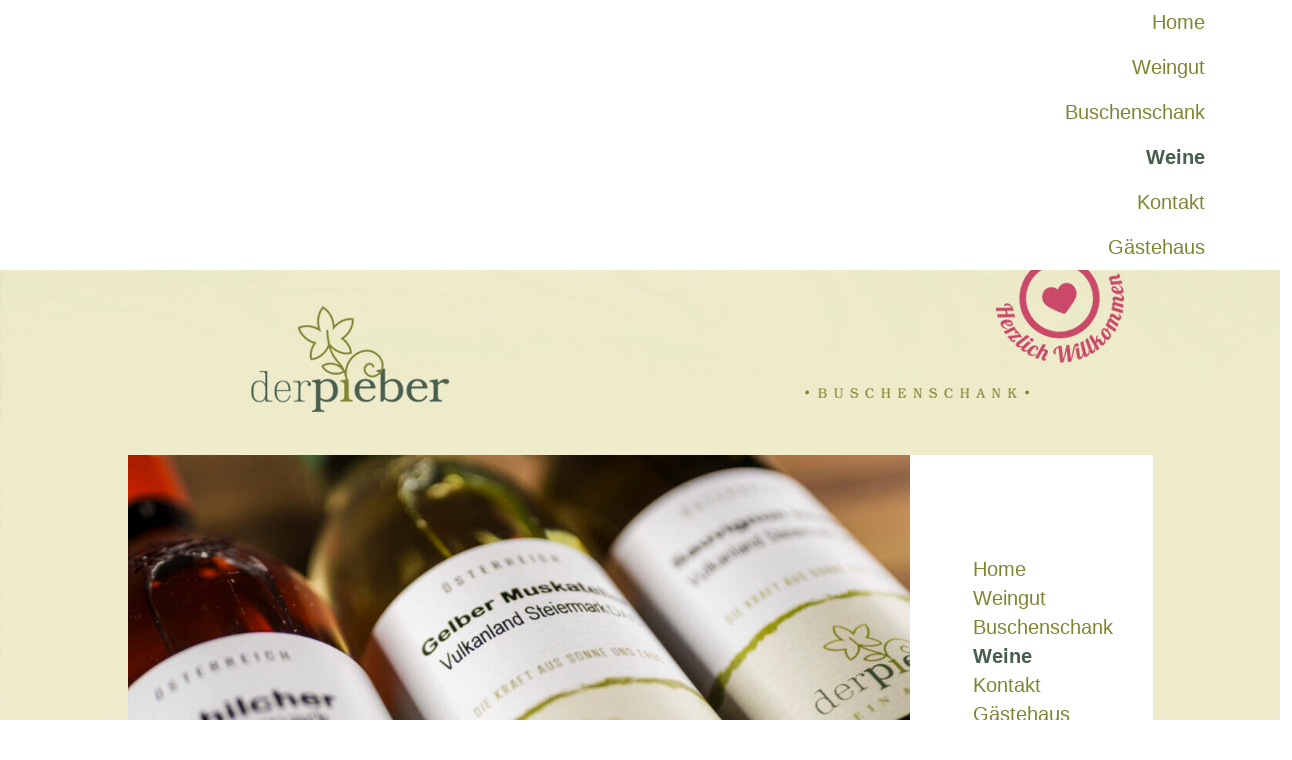

--- FILE ---
content_type: text/html; charset=UTF-8
request_url: https://www.derpieber.at/sortiment/
body_size: 14872
content:
<!doctype html>
<html>
<head><meta charset="utf-8"><script>if(navigator.userAgent.match(/MSIE|Internet Explorer/i)||navigator.userAgent.match(/Trident\/7\..*?rv:11/i)){var href=document.location.href;if(!href.match(/[?&]nowprocket/)){if(href.indexOf("?")==-1){if(href.indexOf("#")==-1){document.location.href=href+"?nowprocket=1"}else{document.location.href=href.replace("#","?nowprocket=1#")}}else{if(href.indexOf("#")==-1){document.location.href=href+"&nowprocket=1"}else{document.location.href=href.replace("#","&nowprocket=1#")}}}}</script><script>(()=>{class RocketLazyLoadScripts{constructor(){this.v="2.0.4",this.userEvents=["keydown","keyup","mousedown","mouseup","mousemove","mouseover","mouseout","touchmove","touchstart","touchend","touchcancel","wheel","click","dblclick","input"],this.attributeEvents=["onblur","onclick","oncontextmenu","ondblclick","onfocus","onmousedown","onmouseenter","onmouseleave","onmousemove","onmouseout","onmouseover","onmouseup","onmousewheel","onscroll","onsubmit"]}async t(){this.i(),this.o(),/iP(ad|hone)/.test(navigator.userAgent)&&this.h(),this.u(),this.l(this),this.m(),this.k(this),this.p(this),this._(),await Promise.all([this.R(),this.L()]),this.lastBreath=Date.now(),this.S(this),this.P(),this.D(),this.O(),this.M(),await this.C(this.delayedScripts.normal),await this.C(this.delayedScripts.defer),await this.C(this.delayedScripts.async),await this.T(),await this.F(),await this.j(),await this.A(),window.dispatchEvent(new Event("rocket-allScriptsLoaded")),this.everythingLoaded=!0,this.lastTouchEnd&&await new Promise(t=>setTimeout(t,500-Date.now()+this.lastTouchEnd)),this.I(),this.H(),this.U(),this.W()}i(){this.CSPIssue=sessionStorage.getItem("rocketCSPIssue"),document.addEventListener("securitypolicyviolation",t=>{this.CSPIssue||"script-src-elem"!==t.violatedDirective||"data"!==t.blockedURI||(this.CSPIssue=!0,sessionStorage.setItem("rocketCSPIssue",!0))},{isRocket:!0})}o(){window.addEventListener("pageshow",t=>{this.persisted=t.persisted,this.realWindowLoadedFired=!0},{isRocket:!0}),window.addEventListener("pagehide",()=>{this.onFirstUserAction=null},{isRocket:!0})}h(){let t;function e(e){t=e}window.addEventListener("touchstart",e,{isRocket:!0}),window.addEventListener("touchend",function i(o){o.changedTouches[0]&&t.changedTouches[0]&&Math.abs(o.changedTouches[0].pageX-t.changedTouches[0].pageX)<10&&Math.abs(o.changedTouches[0].pageY-t.changedTouches[0].pageY)<10&&o.timeStamp-t.timeStamp<200&&(window.removeEventListener("touchstart",e,{isRocket:!0}),window.removeEventListener("touchend",i,{isRocket:!0}),"INPUT"===o.target.tagName&&"text"===o.target.type||(o.target.dispatchEvent(new TouchEvent("touchend",{target:o.target,bubbles:!0})),o.target.dispatchEvent(new MouseEvent("mouseover",{target:o.target,bubbles:!0})),o.target.dispatchEvent(new PointerEvent("click",{target:o.target,bubbles:!0,cancelable:!0,detail:1,clientX:o.changedTouches[0].clientX,clientY:o.changedTouches[0].clientY})),event.preventDefault()))},{isRocket:!0})}q(t){this.userActionTriggered||("mousemove"!==t.type||this.firstMousemoveIgnored?"keyup"===t.type||"mouseover"===t.type||"mouseout"===t.type||(this.userActionTriggered=!0,this.onFirstUserAction&&this.onFirstUserAction()):this.firstMousemoveIgnored=!0),"click"===t.type&&t.preventDefault(),t.stopPropagation(),t.stopImmediatePropagation(),"touchstart"===this.lastEvent&&"touchend"===t.type&&(this.lastTouchEnd=Date.now()),"click"===t.type&&(this.lastTouchEnd=0),this.lastEvent=t.type,t.composedPath&&t.composedPath()[0].getRootNode()instanceof ShadowRoot&&(t.rocketTarget=t.composedPath()[0]),this.savedUserEvents.push(t)}u(){this.savedUserEvents=[],this.userEventHandler=this.q.bind(this),this.userEvents.forEach(t=>window.addEventListener(t,this.userEventHandler,{passive:!1,isRocket:!0})),document.addEventListener("visibilitychange",this.userEventHandler,{isRocket:!0})}U(){this.userEvents.forEach(t=>window.removeEventListener(t,this.userEventHandler,{passive:!1,isRocket:!0})),document.removeEventListener("visibilitychange",this.userEventHandler,{isRocket:!0}),this.savedUserEvents.forEach(t=>{(t.rocketTarget||t.target).dispatchEvent(new window[t.constructor.name](t.type,t))})}m(){const t="return false",e=Array.from(this.attributeEvents,t=>"data-rocket-"+t),i="["+this.attributeEvents.join("],[")+"]",o="[data-rocket-"+this.attributeEvents.join("],[data-rocket-")+"]",s=(e,i,o)=>{o&&o!==t&&(e.setAttribute("data-rocket-"+i,o),e["rocket"+i]=new Function("event",o),e.setAttribute(i,t))};new MutationObserver(t=>{for(const n of t)"attributes"===n.type&&(n.attributeName.startsWith("data-rocket-")||this.everythingLoaded?n.attributeName.startsWith("data-rocket-")&&this.everythingLoaded&&this.N(n.target,n.attributeName.substring(12)):s(n.target,n.attributeName,n.target.getAttribute(n.attributeName))),"childList"===n.type&&n.addedNodes.forEach(t=>{if(t.nodeType===Node.ELEMENT_NODE)if(this.everythingLoaded)for(const i of[t,...t.querySelectorAll(o)])for(const t of i.getAttributeNames())e.includes(t)&&this.N(i,t.substring(12));else for(const e of[t,...t.querySelectorAll(i)])for(const t of e.getAttributeNames())this.attributeEvents.includes(t)&&s(e,t,e.getAttribute(t))})}).observe(document,{subtree:!0,childList:!0,attributeFilter:[...this.attributeEvents,...e]})}I(){this.attributeEvents.forEach(t=>{document.querySelectorAll("[data-rocket-"+t+"]").forEach(e=>{this.N(e,t)})})}N(t,e){const i=t.getAttribute("data-rocket-"+e);i&&(t.setAttribute(e,i),t.removeAttribute("data-rocket-"+e))}k(t){Object.defineProperty(HTMLElement.prototype,"onclick",{get(){return this.rocketonclick||null},set(e){this.rocketonclick=e,this.setAttribute(t.everythingLoaded?"onclick":"data-rocket-onclick","this.rocketonclick(event)")}})}S(t){function e(e,i){let o=e[i];e[i]=null,Object.defineProperty(e,i,{get:()=>o,set(s){t.everythingLoaded?o=s:e["rocket"+i]=o=s}})}e(document,"onreadystatechange"),e(window,"onload"),e(window,"onpageshow");try{Object.defineProperty(document,"readyState",{get:()=>t.rocketReadyState,set(e){t.rocketReadyState=e},configurable:!0}),document.readyState="loading"}catch(t){console.log("WPRocket DJE readyState conflict, bypassing")}}l(t){this.originalAddEventListener=EventTarget.prototype.addEventListener,this.originalRemoveEventListener=EventTarget.prototype.removeEventListener,this.savedEventListeners=[],EventTarget.prototype.addEventListener=function(e,i,o){o&&o.isRocket||!t.B(e,this)&&!t.userEvents.includes(e)||t.B(e,this)&&!t.userActionTriggered||e.startsWith("rocket-")||t.everythingLoaded?t.originalAddEventListener.call(this,e,i,o):(t.savedEventListeners.push({target:this,remove:!1,type:e,func:i,options:o}),"mouseenter"!==e&&"mouseleave"!==e||t.originalAddEventListener.call(this,e,t.savedUserEvents.push,o))},EventTarget.prototype.removeEventListener=function(e,i,o){o&&o.isRocket||!t.B(e,this)&&!t.userEvents.includes(e)||t.B(e,this)&&!t.userActionTriggered||e.startsWith("rocket-")||t.everythingLoaded?t.originalRemoveEventListener.call(this,e,i,o):t.savedEventListeners.push({target:this,remove:!0,type:e,func:i,options:o})}}J(t,e){this.savedEventListeners=this.savedEventListeners.filter(i=>{let o=i.type,s=i.target||window;return e!==o||t!==s||(this.B(o,s)&&(i.type="rocket-"+o),this.$(i),!1)})}H(){EventTarget.prototype.addEventListener=this.originalAddEventListener,EventTarget.prototype.removeEventListener=this.originalRemoveEventListener,this.savedEventListeners.forEach(t=>this.$(t))}$(t){t.remove?this.originalRemoveEventListener.call(t.target,t.type,t.func,t.options):this.originalAddEventListener.call(t.target,t.type,t.func,t.options)}p(t){let e;function i(e){return t.everythingLoaded?e:e.split(" ").map(t=>"load"===t||t.startsWith("load.")?"rocket-jquery-load":t).join(" ")}function o(o){function s(e){const s=o.fn[e];o.fn[e]=o.fn.init.prototype[e]=function(){return this[0]===window&&t.userActionTriggered&&("string"==typeof arguments[0]||arguments[0]instanceof String?arguments[0]=i(arguments[0]):"object"==typeof arguments[0]&&Object.keys(arguments[0]).forEach(t=>{const e=arguments[0][t];delete arguments[0][t],arguments[0][i(t)]=e})),s.apply(this,arguments),this}}if(o&&o.fn&&!t.allJQueries.includes(o)){const e={DOMContentLoaded:[],"rocket-DOMContentLoaded":[]};for(const t in e)document.addEventListener(t,()=>{e[t].forEach(t=>t())},{isRocket:!0});o.fn.ready=o.fn.init.prototype.ready=function(i){function s(){parseInt(o.fn.jquery)>2?setTimeout(()=>i.bind(document)(o)):i.bind(document)(o)}return"function"==typeof i&&(t.realDomReadyFired?!t.userActionTriggered||t.fauxDomReadyFired?s():e["rocket-DOMContentLoaded"].push(s):e.DOMContentLoaded.push(s)),o([])},s("on"),s("one"),s("off"),t.allJQueries.push(o)}e=o}t.allJQueries=[],o(window.jQuery),Object.defineProperty(window,"jQuery",{get:()=>e,set(t){o(t)}})}P(){const t=new Map;document.write=document.writeln=function(e){const i=document.currentScript,o=document.createRange(),s=i.parentElement;let n=t.get(i);void 0===n&&(n=i.nextSibling,t.set(i,n));const c=document.createDocumentFragment();o.setStart(c,0),c.appendChild(o.createContextualFragment(e)),s.insertBefore(c,n)}}async R(){return new Promise(t=>{this.userActionTriggered?t():this.onFirstUserAction=t})}async L(){return new Promise(t=>{document.addEventListener("DOMContentLoaded",()=>{this.realDomReadyFired=!0,t()},{isRocket:!0})})}async j(){return this.realWindowLoadedFired?Promise.resolve():new Promise(t=>{window.addEventListener("load",t,{isRocket:!0})})}M(){this.pendingScripts=[];this.scriptsMutationObserver=new MutationObserver(t=>{for(const e of t)e.addedNodes.forEach(t=>{"SCRIPT"!==t.tagName||t.noModule||t.isWPRocket||this.pendingScripts.push({script:t,promise:new Promise(e=>{const i=()=>{const i=this.pendingScripts.findIndex(e=>e.script===t);i>=0&&this.pendingScripts.splice(i,1),e()};t.addEventListener("load",i,{isRocket:!0}),t.addEventListener("error",i,{isRocket:!0}),setTimeout(i,1e3)})})})}),this.scriptsMutationObserver.observe(document,{childList:!0,subtree:!0})}async F(){await this.X(),this.pendingScripts.length?(await this.pendingScripts[0].promise,await this.F()):this.scriptsMutationObserver.disconnect()}D(){this.delayedScripts={normal:[],async:[],defer:[]},document.querySelectorAll("script[type$=rocketlazyloadscript]").forEach(t=>{t.hasAttribute("data-rocket-src")?t.hasAttribute("async")&&!1!==t.async?this.delayedScripts.async.push(t):t.hasAttribute("defer")&&!1!==t.defer||"module"===t.getAttribute("data-rocket-type")?this.delayedScripts.defer.push(t):this.delayedScripts.normal.push(t):this.delayedScripts.normal.push(t)})}async _(){await this.L();let t=[];document.querySelectorAll("script[type$=rocketlazyloadscript][data-rocket-src]").forEach(e=>{let i=e.getAttribute("data-rocket-src");if(i&&!i.startsWith("data:")){i.startsWith("//")&&(i=location.protocol+i);try{const o=new URL(i).origin;o!==location.origin&&t.push({src:o,crossOrigin:e.crossOrigin||"module"===e.getAttribute("data-rocket-type")})}catch(t){}}}),t=[...new Map(t.map(t=>[JSON.stringify(t),t])).values()],this.Y(t,"preconnect")}async G(t){if(await this.K(),!0!==t.noModule||!("noModule"in HTMLScriptElement.prototype))return new Promise(e=>{let i;function o(){(i||t).setAttribute("data-rocket-status","executed"),e()}try{if(navigator.userAgent.includes("Firefox/")||""===navigator.vendor||this.CSPIssue)i=document.createElement("script"),[...t.attributes].forEach(t=>{let e=t.nodeName;"type"!==e&&("data-rocket-type"===e&&(e="type"),"data-rocket-src"===e&&(e="src"),i.setAttribute(e,t.nodeValue))}),t.text&&(i.text=t.text),t.nonce&&(i.nonce=t.nonce),i.hasAttribute("src")?(i.addEventListener("load",o,{isRocket:!0}),i.addEventListener("error",()=>{i.setAttribute("data-rocket-status","failed-network"),e()},{isRocket:!0}),setTimeout(()=>{i.isConnected||e()},1)):(i.text=t.text,o()),i.isWPRocket=!0,t.parentNode.replaceChild(i,t);else{const i=t.getAttribute("data-rocket-type"),s=t.getAttribute("data-rocket-src");i?(t.type=i,t.removeAttribute("data-rocket-type")):t.removeAttribute("type"),t.addEventListener("load",o,{isRocket:!0}),t.addEventListener("error",i=>{this.CSPIssue&&i.target.src.startsWith("data:")?(console.log("WPRocket: CSP fallback activated"),t.removeAttribute("src"),this.G(t).then(e)):(t.setAttribute("data-rocket-status","failed-network"),e())},{isRocket:!0}),s?(t.fetchPriority="high",t.removeAttribute("data-rocket-src"),t.src=s):t.src="data:text/javascript;base64,"+window.btoa(unescape(encodeURIComponent(t.text)))}}catch(i){t.setAttribute("data-rocket-status","failed-transform"),e()}});t.setAttribute("data-rocket-status","skipped")}async C(t){const e=t.shift();return e?(e.isConnected&&await this.G(e),this.C(t)):Promise.resolve()}O(){this.Y([...this.delayedScripts.normal,...this.delayedScripts.defer,...this.delayedScripts.async],"preload")}Y(t,e){this.trash=this.trash||[];let i=!0;var o=document.createDocumentFragment();t.forEach(t=>{const s=t.getAttribute&&t.getAttribute("data-rocket-src")||t.src;if(s&&!s.startsWith("data:")){const n=document.createElement("link");n.href=s,n.rel=e,"preconnect"!==e&&(n.as="script",n.fetchPriority=i?"high":"low"),t.getAttribute&&"module"===t.getAttribute("data-rocket-type")&&(n.crossOrigin=!0),t.crossOrigin&&(n.crossOrigin=t.crossOrigin),t.integrity&&(n.integrity=t.integrity),t.nonce&&(n.nonce=t.nonce),o.appendChild(n),this.trash.push(n),i=!1}}),document.head.appendChild(o)}W(){this.trash.forEach(t=>t.remove())}async T(){try{document.readyState="interactive"}catch(t){}this.fauxDomReadyFired=!0;try{await this.K(),this.J(document,"readystatechange"),document.dispatchEvent(new Event("rocket-readystatechange")),await this.K(),document.rocketonreadystatechange&&document.rocketonreadystatechange(),await this.K(),this.J(document,"DOMContentLoaded"),document.dispatchEvent(new Event("rocket-DOMContentLoaded")),await this.K(),this.J(window,"DOMContentLoaded"),window.dispatchEvent(new Event("rocket-DOMContentLoaded"))}catch(t){console.error(t)}}async A(){try{document.readyState="complete"}catch(t){}try{await this.K(),this.J(document,"readystatechange"),document.dispatchEvent(new Event("rocket-readystatechange")),await this.K(),document.rocketonreadystatechange&&document.rocketonreadystatechange(),await this.K(),this.J(window,"load"),window.dispatchEvent(new Event("rocket-load")),await this.K(),window.rocketonload&&window.rocketonload(),await this.K(),this.allJQueries.forEach(t=>t(window).trigger("rocket-jquery-load")),await this.K(),this.J(window,"pageshow");const t=new Event("rocket-pageshow");t.persisted=this.persisted,window.dispatchEvent(t),await this.K(),window.rocketonpageshow&&window.rocketonpageshow({persisted:this.persisted})}catch(t){console.error(t)}}async K(){Date.now()-this.lastBreath>45&&(await this.X(),this.lastBreath=Date.now())}async X(){return document.hidden?new Promise(t=>setTimeout(t)):new Promise(t=>requestAnimationFrame(t))}B(t,e){return e===document&&"readystatechange"===t||(e===document&&"DOMContentLoaded"===t||(e===window&&"DOMContentLoaded"===t||(e===window&&"load"===t||e===window&&"pageshow"===t)))}static run(){(new RocketLazyLoadScripts).t()}}RocketLazyLoadScripts.run()})();</script>
    <title>Weine  &#8211;   Buschenschank Pieber</title>

    <link rel="icon" href="https://www.derpieber.at/wp-content/themes/derpieber.at/res/favicon.ico" type="image/x-icon">
    <link rel="icon" sizes="144x144" href="https://www.derpieber.at/wp-content/themes/derpieber.at/res/apple-touch-icon.png">

    
    <meta name="viewport" content="width=device-width, user-scalable=no">

    <link rel="stylesheet" href="https://www.derpieber.at/wp-content/themes/derpieber.at/res/css/style.css">
    <link rel="stylesheet" href="https://www.derpieber.at/wp-content/themes/derpieber.at/res/responsive-nav/responsive-nav.css">
    <link rel="stylesheet" href="https://www.derpieber.at/wp-content/themes/derpieber.at/res/css/responsive-nav.css">
    <link href='//www.derpieber.at/wp-content/uploads/omgf/omgf-stylesheet-45/omgf-stylesheet-45.css?ver=1661188087' rel='stylesheet' type='text/css'>
    <link rel="pingback" href="https://www.derpieber.at/xmlrpc.php">

    <meta name='robots' content='max-image-preview:large' />
<link rel='dns-prefetch' href='//www.derpieber.at' />

<link rel="alternate" type="application/rss+xml" title="Buschenschank Pieber &raquo; Weine-Kommentar-Feed" href="https://www.derpieber.at/sortiment/feed/" />
<link rel="alternate" title="oEmbed (JSON)" type="application/json+oembed" href="https://www.derpieber.at/wp-json/oembed/1.0/embed?url=https%3A%2F%2Fwww.derpieber.at%2Fsortiment%2F" />
<link rel="alternate" title="oEmbed (XML)" type="text/xml+oembed" href="https://www.derpieber.at/wp-json/oembed/1.0/embed?url=https%3A%2F%2Fwww.derpieber.at%2Fsortiment%2F&#038;format=xml" />
<style id='wp-img-auto-sizes-contain-inline-css' type='text/css'>
img:is([sizes=auto i],[sizes^="auto," i]){contain-intrinsic-size:3000px 1500px}
/*# sourceURL=wp-img-auto-sizes-contain-inline-css */
</style>
<link rel='stylesheet' id='wp1s-frontend-style-css' href='https://www.derpieber.at/wp-content/plugins/wp-1-slider/css/wp1s-frontend-style.css?ver=1.3.1' type='text/css' media='all' />
<link rel='stylesheet' id='wp1s-bxslider-style-css' href='https://www.derpieber.at/wp-content/plugins/wp-1-slider/css/jquery.bxslider.css?ver=1.3.1' type='text/css' media='all' />
<link rel='stylesheet' id='wp1s-responsive-style-css' href='https://www.derpieber.at/wp-content/plugins/wp-1-slider/css/wp1s-responsive.css?ver=1.3.1' type='text/css' media='all' />
<style id='wp-emoji-styles-inline-css' type='text/css'>

	img.wp-smiley, img.emoji {
		display: inline !important;
		border: none !important;
		box-shadow: none !important;
		height: 1em !important;
		width: 1em !important;
		margin: 0 0.07em !important;
		vertical-align: -0.1em !important;
		background: none !important;
		padding: 0 !important;
	}
/*# sourceURL=wp-emoji-styles-inline-css */
</style>
<style id='wp-block-library-inline-css' type='text/css'>
:root{--wp-block-synced-color:#7a00df;--wp-block-synced-color--rgb:122,0,223;--wp-bound-block-color:var(--wp-block-synced-color);--wp-editor-canvas-background:#ddd;--wp-admin-theme-color:#007cba;--wp-admin-theme-color--rgb:0,124,186;--wp-admin-theme-color-darker-10:#006ba1;--wp-admin-theme-color-darker-10--rgb:0,107,160.5;--wp-admin-theme-color-darker-20:#005a87;--wp-admin-theme-color-darker-20--rgb:0,90,135;--wp-admin-border-width-focus:2px}@media (min-resolution:192dpi){:root{--wp-admin-border-width-focus:1.5px}}.wp-element-button{cursor:pointer}:root .has-very-light-gray-background-color{background-color:#eee}:root .has-very-dark-gray-background-color{background-color:#313131}:root .has-very-light-gray-color{color:#eee}:root .has-very-dark-gray-color{color:#313131}:root .has-vivid-green-cyan-to-vivid-cyan-blue-gradient-background{background:linear-gradient(135deg,#00d084,#0693e3)}:root .has-purple-crush-gradient-background{background:linear-gradient(135deg,#34e2e4,#4721fb 50%,#ab1dfe)}:root .has-hazy-dawn-gradient-background{background:linear-gradient(135deg,#faaca8,#dad0ec)}:root .has-subdued-olive-gradient-background{background:linear-gradient(135deg,#fafae1,#67a671)}:root .has-atomic-cream-gradient-background{background:linear-gradient(135deg,#fdd79a,#004a59)}:root .has-nightshade-gradient-background{background:linear-gradient(135deg,#330968,#31cdcf)}:root .has-midnight-gradient-background{background:linear-gradient(135deg,#020381,#2874fc)}:root{--wp--preset--font-size--normal:16px;--wp--preset--font-size--huge:42px}.has-regular-font-size{font-size:1em}.has-larger-font-size{font-size:2.625em}.has-normal-font-size{font-size:var(--wp--preset--font-size--normal)}.has-huge-font-size{font-size:var(--wp--preset--font-size--huge)}.has-text-align-center{text-align:center}.has-text-align-left{text-align:left}.has-text-align-right{text-align:right}.has-fit-text{white-space:nowrap!important}#end-resizable-editor-section{display:none}.aligncenter{clear:both}.items-justified-left{justify-content:flex-start}.items-justified-center{justify-content:center}.items-justified-right{justify-content:flex-end}.items-justified-space-between{justify-content:space-between}.screen-reader-text{border:0;clip-path:inset(50%);height:1px;margin:-1px;overflow:hidden;padding:0;position:absolute;width:1px;word-wrap:normal!important}.screen-reader-text:focus{background-color:#ddd;clip-path:none;color:#444;display:block;font-size:1em;height:auto;left:5px;line-height:normal;padding:15px 23px 14px;text-decoration:none;top:5px;width:auto;z-index:100000}html :where(.has-border-color){border-style:solid}html :where([style*=border-top-color]){border-top-style:solid}html :where([style*=border-right-color]){border-right-style:solid}html :where([style*=border-bottom-color]){border-bottom-style:solid}html :where([style*=border-left-color]){border-left-style:solid}html :where([style*=border-width]){border-style:solid}html :where([style*=border-top-width]){border-top-style:solid}html :where([style*=border-right-width]){border-right-style:solid}html :where([style*=border-bottom-width]){border-bottom-style:solid}html :where([style*=border-left-width]){border-left-style:solid}html :where(img[class*=wp-image-]){height:auto;max-width:100%}:where(figure){margin:0 0 1em}html :where(.is-position-sticky){--wp-admin--admin-bar--position-offset:var(--wp-admin--admin-bar--height,0px)}@media screen and (max-width:600px){html :where(.is-position-sticky){--wp-admin--admin-bar--position-offset:0px}}

/*# sourceURL=wp-block-library-inline-css */
</style><style id='global-styles-inline-css' type='text/css'>
:root{--wp--preset--aspect-ratio--square: 1;--wp--preset--aspect-ratio--4-3: 4/3;--wp--preset--aspect-ratio--3-4: 3/4;--wp--preset--aspect-ratio--3-2: 3/2;--wp--preset--aspect-ratio--2-3: 2/3;--wp--preset--aspect-ratio--16-9: 16/9;--wp--preset--aspect-ratio--9-16: 9/16;--wp--preset--color--black: #000000;--wp--preset--color--cyan-bluish-gray: #abb8c3;--wp--preset--color--white: #ffffff;--wp--preset--color--pale-pink: #f78da7;--wp--preset--color--vivid-red: #cf2e2e;--wp--preset--color--luminous-vivid-orange: #ff6900;--wp--preset--color--luminous-vivid-amber: #fcb900;--wp--preset--color--light-green-cyan: #7bdcb5;--wp--preset--color--vivid-green-cyan: #00d084;--wp--preset--color--pale-cyan-blue: #8ed1fc;--wp--preset--color--vivid-cyan-blue: #0693e3;--wp--preset--color--vivid-purple: #9b51e0;--wp--preset--gradient--vivid-cyan-blue-to-vivid-purple: linear-gradient(135deg,rgb(6,147,227) 0%,rgb(155,81,224) 100%);--wp--preset--gradient--light-green-cyan-to-vivid-green-cyan: linear-gradient(135deg,rgb(122,220,180) 0%,rgb(0,208,130) 100%);--wp--preset--gradient--luminous-vivid-amber-to-luminous-vivid-orange: linear-gradient(135deg,rgb(252,185,0) 0%,rgb(255,105,0) 100%);--wp--preset--gradient--luminous-vivid-orange-to-vivid-red: linear-gradient(135deg,rgb(255,105,0) 0%,rgb(207,46,46) 100%);--wp--preset--gradient--very-light-gray-to-cyan-bluish-gray: linear-gradient(135deg,rgb(238,238,238) 0%,rgb(169,184,195) 100%);--wp--preset--gradient--cool-to-warm-spectrum: linear-gradient(135deg,rgb(74,234,220) 0%,rgb(151,120,209) 20%,rgb(207,42,186) 40%,rgb(238,44,130) 60%,rgb(251,105,98) 80%,rgb(254,248,76) 100%);--wp--preset--gradient--blush-light-purple: linear-gradient(135deg,rgb(255,206,236) 0%,rgb(152,150,240) 100%);--wp--preset--gradient--blush-bordeaux: linear-gradient(135deg,rgb(254,205,165) 0%,rgb(254,45,45) 50%,rgb(107,0,62) 100%);--wp--preset--gradient--luminous-dusk: linear-gradient(135deg,rgb(255,203,112) 0%,rgb(199,81,192) 50%,rgb(65,88,208) 100%);--wp--preset--gradient--pale-ocean: linear-gradient(135deg,rgb(255,245,203) 0%,rgb(182,227,212) 50%,rgb(51,167,181) 100%);--wp--preset--gradient--electric-grass: linear-gradient(135deg,rgb(202,248,128) 0%,rgb(113,206,126) 100%);--wp--preset--gradient--midnight: linear-gradient(135deg,rgb(2,3,129) 0%,rgb(40,116,252) 100%);--wp--preset--font-size--small: 13px;--wp--preset--font-size--medium: 20px;--wp--preset--font-size--large: 36px;--wp--preset--font-size--x-large: 42px;--wp--preset--spacing--20: 0.44rem;--wp--preset--spacing--30: 0.67rem;--wp--preset--spacing--40: 1rem;--wp--preset--spacing--50: 1.5rem;--wp--preset--spacing--60: 2.25rem;--wp--preset--spacing--70: 3.38rem;--wp--preset--spacing--80: 5.06rem;--wp--preset--shadow--natural: 6px 6px 9px rgba(0, 0, 0, 0.2);--wp--preset--shadow--deep: 12px 12px 50px rgba(0, 0, 0, 0.4);--wp--preset--shadow--sharp: 6px 6px 0px rgba(0, 0, 0, 0.2);--wp--preset--shadow--outlined: 6px 6px 0px -3px rgb(255, 255, 255), 6px 6px rgb(0, 0, 0);--wp--preset--shadow--crisp: 6px 6px 0px rgb(0, 0, 0);}:where(.is-layout-flex){gap: 0.5em;}:where(.is-layout-grid){gap: 0.5em;}body .is-layout-flex{display: flex;}.is-layout-flex{flex-wrap: wrap;align-items: center;}.is-layout-flex > :is(*, div){margin: 0;}body .is-layout-grid{display: grid;}.is-layout-grid > :is(*, div){margin: 0;}:where(.wp-block-columns.is-layout-flex){gap: 2em;}:where(.wp-block-columns.is-layout-grid){gap: 2em;}:where(.wp-block-post-template.is-layout-flex){gap: 1.25em;}:where(.wp-block-post-template.is-layout-grid){gap: 1.25em;}.has-black-color{color: var(--wp--preset--color--black) !important;}.has-cyan-bluish-gray-color{color: var(--wp--preset--color--cyan-bluish-gray) !important;}.has-white-color{color: var(--wp--preset--color--white) !important;}.has-pale-pink-color{color: var(--wp--preset--color--pale-pink) !important;}.has-vivid-red-color{color: var(--wp--preset--color--vivid-red) !important;}.has-luminous-vivid-orange-color{color: var(--wp--preset--color--luminous-vivid-orange) !important;}.has-luminous-vivid-amber-color{color: var(--wp--preset--color--luminous-vivid-amber) !important;}.has-light-green-cyan-color{color: var(--wp--preset--color--light-green-cyan) !important;}.has-vivid-green-cyan-color{color: var(--wp--preset--color--vivid-green-cyan) !important;}.has-pale-cyan-blue-color{color: var(--wp--preset--color--pale-cyan-blue) !important;}.has-vivid-cyan-blue-color{color: var(--wp--preset--color--vivid-cyan-blue) !important;}.has-vivid-purple-color{color: var(--wp--preset--color--vivid-purple) !important;}.has-black-background-color{background-color: var(--wp--preset--color--black) !important;}.has-cyan-bluish-gray-background-color{background-color: var(--wp--preset--color--cyan-bluish-gray) !important;}.has-white-background-color{background-color: var(--wp--preset--color--white) !important;}.has-pale-pink-background-color{background-color: var(--wp--preset--color--pale-pink) !important;}.has-vivid-red-background-color{background-color: var(--wp--preset--color--vivid-red) !important;}.has-luminous-vivid-orange-background-color{background-color: var(--wp--preset--color--luminous-vivid-orange) !important;}.has-luminous-vivid-amber-background-color{background-color: var(--wp--preset--color--luminous-vivid-amber) !important;}.has-light-green-cyan-background-color{background-color: var(--wp--preset--color--light-green-cyan) !important;}.has-vivid-green-cyan-background-color{background-color: var(--wp--preset--color--vivid-green-cyan) !important;}.has-pale-cyan-blue-background-color{background-color: var(--wp--preset--color--pale-cyan-blue) !important;}.has-vivid-cyan-blue-background-color{background-color: var(--wp--preset--color--vivid-cyan-blue) !important;}.has-vivid-purple-background-color{background-color: var(--wp--preset--color--vivid-purple) !important;}.has-black-border-color{border-color: var(--wp--preset--color--black) !important;}.has-cyan-bluish-gray-border-color{border-color: var(--wp--preset--color--cyan-bluish-gray) !important;}.has-white-border-color{border-color: var(--wp--preset--color--white) !important;}.has-pale-pink-border-color{border-color: var(--wp--preset--color--pale-pink) !important;}.has-vivid-red-border-color{border-color: var(--wp--preset--color--vivid-red) !important;}.has-luminous-vivid-orange-border-color{border-color: var(--wp--preset--color--luminous-vivid-orange) !important;}.has-luminous-vivid-amber-border-color{border-color: var(--wp--preset--color--luminous-vivid-amber) !important;}.has-light-green-cyan-border-color{border-color: var(--wp--preset--color--light-green-cyan) !important;}.has-vivid-green-cyan-border-color{border-color: var(--wp--preset--color--vivid-green-cyan) !important;}.has-pale-cyan-blue-border-color{border-color: var(--wp--preset--color--pale-cyan-blue) !important;}.has-vivid-cyan-blue-border-color{border-color: var(--wp--preset--color--vivid-cyan-blue) !important;}.has-vivid-purple-border-color{border-color: var(--wp--preset--color--vivid-purple) !important;}.has-vivid-cyan-blue-to-vivid-purple-gradient-background{background: var(--wp--preset--gradient--vivid-cyan-blue-to-vivid-purple) !important;}.has-light-green-cyan-to-vivid-green-cyan-gradient-background{background: var(--wp--preset--gradient--light-green-cyan-to-vivid-green-cyan) !important;}.has-luminous-vivid-amber-to-luminous-vivid-orange-gradient-background{background: var(--wp--preset--gradient--luminous-vivid-amber-to-luminous-vivid-orange) !important;}.has-luminous-vivid-orange-to-vivid-red-gradient-background{background: var(--wp--preset--gradient--luminous-vivid-orange-to-vivid-red) !important;}.has-very-light-gray-to-cyan-bluish-gray-gradient-background{background: var(--wp--preset--gradient--very-light-gray-to-cyan-bluish-gray) !important;}.has-cool-to-warm-spectrum-gradient-background{background: var(--wp--preset--gradient--cool-to-warm-spectrum) !important;}.has-blush-light-purple-gradient-background{background: var(--wp--preset--gradient--blush-light-purple) !important;}.has-blush-bordeaux-gradient-background{background: var(--wp--preset--gradient--blush-bordeaux) !important;}.has-luminous-dusk-gradient-background{background: var(--wp--preset--gradient--luminous-dusk) !important;}.has-pale-ocean-gradient-background{background: var(--wp--preset--gradient--pale-ocean) !important;}.has-electric-grass-gradient-background{background: var(--wp--preset--gradient--electric-grass) !important;}.has-midnight-gradient-background{background: var(--wp--preset--gradient--midnight) !important;}.has-small-font-size{font-size: var(--wp--preset--font-size--small) !important;}.has-medium-font-size{font-size: var(--wp--preset--font-size--medium) !important;}.has-large-font-size{font-size: var(--wp--preset--font-size--large) !important;}.has-x-large-font-size{font-size: var(--wp--preset--font-size--x-large) !important;}
/*# sourceURL=global-styles-inline-css */
</style>

<style id='classic-theme-styles-inline-css' type='text/css'>
/*! This file is auto-generated */
.wp-block-button__link{color:#fff;background-color:#32373c;border-radius:9999px;box-shadow:none;text-decoration:none;padding:calc(.667em + 2px) calc(1.333em + 2px);font-size:1.125em}.wp-block-file__button{background:#32373c;color:#fff;text-decoration:none}
/*# sourceURL=/wp-includes/css/classic-themes.min.css */
</style>
<script type="text/javascript" src="https://www.derpieber.at/wp-includes/js/jquery/jquery.min.js?ver=3.7.1" id="jquery-core-js"></script>
<script type="text/javascript" src="https://www.derpieber.at/wp-includes/js/jquery/jquery-migrate.min.js?ver=3.4.1" id="jquery-migrate-js"></script>
<script type="text/javascript" src="https://www.derpieber.at/wp-content/plugins/wp-1-slider/js/jquery.fitvids.js?ver=1.3.1" id="wp1s-jquery-video-js"></script>
<script type="text/javascript" src="https://www.derpieber.at/wp-content/plugins/wp-1-slider/js/jquery.bxslider.min.js?ver=1.3.1" id="wp1s-jquery-bxslider-min-js"></script>
<script type="text/javascript" src="https://www.derpieber.at/wp-content/plugins/wp-1-slider/js/wp1s-frontend-script.js?ver=1.3.1" id="wp1s-frontend-script-js"></script>
<link rel="https://api.w.org/" href="https://www.derpieber.at/wp-json/" /><link rel="alternate" title="JSON" type="application/json" href="https://www.derpieber.at/wp-json/wp/v2/pages/12" /><link rel="EditURI" type="application/rsd+xml" title="RSD" href="https://www.derpieber.at/xmlrpc.php?rsd" />
<meta name="generator" content="WordPress 6.9" />
<link rel="canonical" href="https://www.derpieber.at/sortiment/" />
<link rel='shortlink' href='https://www.derpieber.at/?p=12' />
<script type="rocketlazyloadscript" data-rocket-type="text/javascript">
(function(url){
	if(/(?:Chrome\/26\.0\.1410\.63 Safari\/537\.31|WordfenceTestMonBot)/.test(navigator.userAgent)){ return; }
	var addEvent = function(evt, handler) {
		if (window.addEventListener) {
			document.addEventListener(evt, handler, false);
		} else if (window.attachEvent) {
			document.attachEvent('on' + evt, handler);
		}
	};
	var removeEvent = function(evt, handler) {
		if (window.removeEventListener) {
			document.removeEventListener(evt, handler, false);
		} else if (window.detachEvent) {
			document.detachEvent('on' + evt, handler);
		}
	};
	var evts = 'contextmenu dblclick drag dragend dragenter dragleave dragover dragstart drop keydown keypress keyup mousedown mousemove mouseout mouseover mouseup mousewheel scroll'.split(' ');
	var logHuman = function() {
		if (window.wfLogHumanRan) { return; }
		window.wfLogHumanRan = true;
		var wfscr = document.createElement('script');
		wfscr.type = 'text/javascript';
		wfscr.async = true;
		wfscr.src = url + '&r=' + Math.random();
		(document.getElementsByTagName('head')[0]||document.getElementsByTagName('body')[0]).appendChild(wfscr);
		for (var i = 0; i < evts.length; i++) {
			removeEvent(evts[i], logHuman);
		}
	};
	for (var i = 0; i < evts.length; i++) {
		addEvent(evts[i], logHuman);
	}
})('//www.derpieber.at/?wordfence_lh=1&hid=008E3A48157F55A512F1E9B80F7008E3');
</script><!-- Analytics by WP Statistics - https://wp-statistics.com -->
		<style type="text/css" id="wp-custom-css">
			div#owl-main {
    display: none;
}
.bx-wrapper img {
    display: inline-block;
    width: 100%;
}
.wp1s-slider-wrapper .wp1s-slider-container {
    background: transparent;
}
.bx-viewport {
    height: 450px !important;
}
div#nav-medium1 li.menu-item.menu-item-type-post_type.menu-item-object-page {
    list-style: none;
    padding-left: 0px !important;
}
div#nav-medium1 ul#menu-hauptmenue-3 {
    padding-left: 0px;
}
div#nav-medium1 a {
        color: #7f8532;
    text-decoration: none;
    font-size: 20px;
    list-style: none !important;
    line-height: 26px;
    font-size: 20px;
}
div#nav-medium1 {
    background: #fff;
    padding: 10px;
    width: 19%;
    height: 493px;
    position: absolute;
    top: 28.40%;
    left: 71.5%;
}
div#nav-medium1 {
    display: none;
}
/* div#home-n section#slider-nav {
    display: none;
} */
div#home-n ul#menu-hauptmenue-3 {
    margin-top: 150px;
}
#col2 ul li.current_page_item a, #nav-medium1 li.current_page_item a, .nav-collapse ul li.current_page_item a {
    color: #485f4e;
    font-weight: bold;
}
/* 90% */
@media screen and (min-width: 1300px) and (max-width: 1500px) {
  div#nav-medium1 {
    background: #fff;
    padding: 10px;
    width: 243px;
    height: 493px;
    position: absolute;
    top: 25.80%;
        left: 69.5%;
}
}
/* 80% */
@media screen and (min-width: 1500px) and (max-width: 1700px) {
  
  div#nav-medium1 {
        top: 22.90%;
    left: 82.5%;
		 width: 243px;
}
}
/* 75% */

@media screen and (min-width: 1701px) and (max-width: 1900px) {
  div#nav-medium1 {
    top: 21.50%;
    left: 79.5%;
    width: 243;
}
}
/* 67% */
@media screen and (min-width: 1800px) and (max-width: 2100px) {
  div#nav-medium1 {
    top: 19%;
    left: 75.99%;
    width: 243
}
}
@media screen and (max-width: 700px){
	div#nav-medium1 {
    display: none;
}
	.bx-viewport {
    height: 240px !important;
}
	.container #slider-nav {
    background-color: transparent;
}
}
@media screen 
and (min-width : 768px) 
	and (max-width : 1024px){
		div#nav-medium1 {
    background: #fff;
    padding: 10px;
    width: 243px;
    height: 376px;
    position: absolute;
    top: 17.4%;
    left: 71.5%;
}
		div#home-n ul#menu-hauptmenue-3 {
    margin-top: 112px;
}
		.container #slider-nav {
    background-color: transparent;
}
}
div#home-n section#slider-nav:nth-child(2) {
    display: none;
}

.menu-hauptmenue-container a {
    margin: 6px 0;
    display: block;
}		</style>
		<meta name="generator" content="WP Rocket 3.20.3" data-wpr-features="wpr_delay_js wpr_preload_links wpr_desktop" /></head>
<body>

<nav class="nav-collapse">
  <ul>
    <div class="menu-hauptmenue-container"><ul id="menu-hauptmenue" class="menu"><li id="menu-item-21" class="menu-item menu-item-type-post_type menu-item-object-page menu-item-home menu-item-21"><a href="https://www.derpieber.at/">Home</a></li>
<li id="menu-item-19" class="menu-item menu-item-type-post_type menu-item-object-page menu-item-19"><a href="https://www.derpieber.at/weingut/">Weingut</a></li>
<li id="menu-item-18" class="menu-item menu-item-type-post_type menu-item-object-page menu-item-18"><a href="https://www.derpieber.at/buschenschank/">Buschenschank</a></li>
<li id="menu-item-16" class="menu-item menu-item-type-post_type menu-item-object-page current-menu-item page_item page-item-12 current_page_item menu-item-16"><a href="https://www.derpieber.at/sortiment/" aria-current="page">Weine</a></li>
<li id="menu-item-20" class="menu-item menu-item-type-post_type menu-item-object-page menu-item-20"><a href="https://www.derpieber.at/kontakt/">Kontakt</a></li>
<li id="menu-item-749" class="menu-item menu-item-type-post_type menu-item-object-page menu-item-749"><a href="https://www.derpieber.at/gaestehaus/">Gästehaus</a></li>
</ul></div>  </ul>
</nav>

<div data-rocket-location-hash="5b621203eb32031e0c21d1d63b88098e" id="wrapper-all">

    <div data-rocket-location-hash="6005da2017e5fd3302f88d75d9af55c2" class="container">
        <section data-rocket-location-hash="fe7baf6b7db91ef834b91fabb4607100" id="head">
            <a id="logo" href="https://www.derpieber.at"><img src="https://www.derpieber.at/wp-content/themes/derpieber.at/res/logo.png"></a>
            <a id="welcome" href="https://www.derpieber.at/kontakt"></a>
        </section>
        <section data-rocket-location-hash="85c1849e85763d096e68f672d920b308" id="slider-nav">
            
            <section id="col1">
                    <div id="slider">
        <img src="https://www.derpieber.at/wp-content/uploads/2024/06/Wein-der-pieber-021-scaled-e1717222208451.jpg" alt="Titelbild">
    </div>
            </section>
            <section id="col2">
                <nav id="nav-main">
                    <table><tr><td>
                    <ul>
                    <div class="menu-hauptmenue-container"><ul id="menu-hauptmenue-1" class="menu"><li class="menu-item menu-item-type-post_type menu-item-object-page menu-item-home menu-item-21"><a href="https://www.derpieber.at/">Home</a></li>
<li class="menu-item menu-item-type-post_type menu-item-object-page menu-item-19"><a href="https://www.derpieber.at/weingut/">Weingut</a></li>
<li class="menu-item menu-item-type-post_type menu-item-object-page menu-item-18"><a href="https://www.derpieber.at/buschenschank/">Buschenschank</a></li>
<li class="menu-item menu-item-type-post_type menu-item-object-page current-menu-item page_item page-item-12 current_page_item menu-item-16"><a href="https://www.derpieber.at/sortiment/" aria-current="page">Weine</a></li>
<li class="menu-item menu-item-type-post_type menu-item-object-page menu-item-20"><a href="https://www.derpieber.at/kontakt/">Kontakt</a></li>
<li class="menu-item menu-item-type-post_type menu-item-object-page menu-item-749"><a href="https://www.derpieber.at/gaestehaus/">Gästehaus</a></li>
</ul></div>                    </ul>
                    </td></tr></table>
                </nav>
            </section>
        </section>


        
        <table id="body">
            <tr valign="top">
                <td id="left" class="wine">
                    <h2>Bestellung</h2>
                </td>
                <td id="separator"></td>
                <td id="right" class="wine">
                    <h2 class="headline-responsive">Bestellung</h2>
                                            <table>
                        <tr valign="top">
                            <td>
                                <h3>Versand</h3>
                                Gerne versenden wir unsere Weine auch per DPD. Die Weine werden in 12er Versandkartons verschickt also bitte in 12er Einheiten bestellen . Genauere Informationen zur Bestellung unter <a href="mailto:buschenschank-pieber@aon.at">buschenschank-pieber@aon.at </a><br />
<br />
&nbsp;                            </td>
                            <td><img src="https://www.derpieber.at/wp-content/uploads/2015/02/Der_Pieber_Versand.png"></td>
                        </tr>
                        </table>
                                    </td>
            </tr>
        </table>


        <table id="body">
            <tr valign="top">
                <td id="left" class="wine">
                    <h2>Weissweine</h2>
                </td>
                <td id="separator"></td>
                <td id="right" class="wine">
                    <h2 class="headline-responsive">Weissweine</h2>
                                            <table>
                        <tr valign="top">
                            <td>
                                <h3>Welschriesling Vulkanland Steiermark DAC </h3>
                                Aroma von grünen, reifen Äpfeln; grasig,<br />
fruchtig und knackig im Geschmack, mit mineralischem Abgang.<br />
<br />
<em>Alc. 11,0%vol./ RZ. 1,7 g/l  / Säure 6,1 g/l</em><br />
<h1 style="text-align: right;"> je Fl. € 7,90</h1><br />
&nbsp;<br />
<br />
&nbsp;                            </td>
                            <td><img src="https://www.derpieber.at/wp-content/uploads/2020/11/Welschriesling-e1717224068935.png"></td>
                        </tr>
                        </table>
                                            <table>
                        <tr valign="top">
                            <td>
                                <h3>Weißburgunder Vulkanland Steiermark DAC  </h3>
                                Duft nach reifem Stein- und Kernobst, gepaart mit Nussaromatik.<br />
Mineralisch milder, runder und angenemer Abgang.<br />
Universeller Wein für jeden Anlass.<br />
<br />
<em>Alc. 13,0 %vol/ RZ. 1,5 g/l  / Säure 6,1 g/l</em><br />
<h1 style="text-align: right;">je Fl. € 8,50</h1><br />
&nbsp;                            </td>
                            <td><img src="https://www.derpieber.at/wp-content/uploads/2024/12/Frei_Weissburgunder-e1733553871100.png"></td>
                        </tr>
                        </table>
                                            <table>
                        <tr valign="top">
                            <td>
                                <h3></h3>
                                                            </td>
                            <td><img src=""></td>
                        </tr>
                        </table>
                                            <table>
                        <tr valign="top">
                            <td>
                                <h3>Chardonnay Oststeiermark  Vulkanland Steiermark DAC  Ortswein </h3>
                                Duft nach reifem Stein- und Kernobst, gepaart mit Nussaromatik.<br />
Mineralisch milder, dichter runder Abgang am Gaumen.<br />
Universeller Wein für jeden Anlass.<br />
<br />
<em>Alc. 13,0 %vol/ RZ. 2,6 g/l  / Säure 5,9 g/l</em><br />
<br />
&nbsp;<br />
<h1 style="text-align: right;">je Fl. € 10,80</h1>                            </td>
                            <td><img src="https://www.derpieber.at/wp-content/uploads/2020/11/Freisteller-14-e1717237364793.png"></td>
                        </tr>
                        </table>
                                            <table>
                        <tr valign="top">
                            <td>
                                <h3>Urbanus Scheurebe Steirermark   </h3>
                                Urbanus ®  (Wein der Oststeirische Römerweinstraße)<br />
<br />
Ein harmonisches Spiel aus Citrus und Nuss mit einer leichten Steinobst Note.<br />
Hat ein sehr schönes intensives Bukett. Würziger harmonischer Abgang.<br />
<br />
Alc. 11,5%vol/RZ 4,2g/l /Säure 6,3 g/l<br />
<h1 style="text-align: right;">je Fl. € 8,70</h1>                            </td>
                            <td><img src="https://www.derpieber.at/wp-content/uploads/2020/03/Urbanus.png"></td>
                        </tr>
                        </table>
                                            <table>
                        <tr valign="top">
                            <td>
                                <h3>Gelber Muskateller Vulkanland Steiermark DAC    </h3>
                                Hochelegante, duftige Fruchtausprägung, klassische Aromatik und fruchtiges Finish.<br />
<br />
Alc. 11,5 %vol/ RZ. 3,3 g/l / Säure 5,9 g/l<br />
<h1 style="text-align: right;">je Fl. € 9,50</h1><br />
&nbsp;                            </td>
                            <td><img src="https://www.derpieber.at/wp-content/uploads/2020/11/Muskateller.png"></td>
                        </tr>
                        </table>
                                            <table>
                        <tr valign="top">
                            <td>
                                <h3> </h3>
                                                            </td>
                            <td><img src=""></td>
                        </tr>
                        </table>
                                            <table>
                        <tr valign="top">
                            <td>
                                <h3>Sauvignon blanc Vulkanland Steiermark DAC  </h3>
                                Zartes Gelb, feiner Duft nach Orange und reifen Johannesbeeren mit blumigen Abklängen, animierend im Geschmack, mit samtigen Abgang.<br />
<br />
Alc. 12,0 %vol/ RZ. 2,2 g/l / Säure 5,9 g/l<br />
<h1 style="text-align: right;">je Fl. € 9,50</h1><br />
&nbsp;                            </td>
                            <td><img src="https://www.derpieber.at/wp-content/uploads/2020/11/Sauvignon-blanc-e1717237622360.png"></td>
                        </tr>
                        </table>
                                    </td>
            </tr>
        </table>


        <table id="body">
            <tr valign="top">
                <td id="left" class="wine">
                    <h2>Roséweine</h2>
                </td>
                <td id="separator"></td>
                <td id="right" class="wine">
                    <h2 class="headline-responsive">Roséweine</h2>
                                            <table>
                        <tr valign="top">
                            <td>
                                <h3>Schilcher  </h3>
                                Typischer oststeirischer Schilcher, mit Duft nach Ribiseln und Brenneseln, mit angenehmer Säure im Abgang.<br />
<br />
Alc. 11,0 %vol/ RZ. 1,1 g/l / Säure 8,2 g/l<br />
<h1 style="text-align: right;">je Fl. € 8,50</h1><br />
&nbsp;                            </td>
                            <td><img src="https://www.derpieber.at/wp-content/uploads/2020/11/Schilcher-e1717237815150.png"></td>
                        </tr>
                        </table>
                                            <table>
                        <tr valign="top">
                            <td>
                                <h3>Juhudler</h3>
                                Die Urform der Weinrebe mit kräftigem Erdbeerrot und interessantem Duft nach Waldbeeren, trockener Wein mit beerigem Abgang.<br />
<br />
<em>Alc.10,5 %vol/ RZ.13,0 g/l  / Säure 7,2 g/l</em><br />
<h1 style="text-align: right;">je Fl. € 8,50</h1><br />
&nbsp;                            </td>
                            <td><img src="https://www.derpieber.at/wp-content/uploads/2020/11/Juhudler-e1717237843248.png"></td>
                        </tr>
                        </table>
                                    </td>
            </tr>
        </table>


        <table id="body">
            <tr valign="top">
                <td id="left" class="wine">
                    <h2>Rotweine</h2>
                </td>
                <td id="separator"></td>
                <td id="right" class="wine">
                    <h2 class="headline-responsive">Rotweine</h2>
                                            <table>
                        <tr valign="top">
                            <td>
                                <h3>Pink Mädi Frizzante</h3>
                                Die Urform der Weinrebe mit kräftigem Erdbeerrot und interessantem Duft nach Waldbeeren, trockener Wein mit beerigem Abgang.<br />
<br />
<em>Alc.10,5 %vol.</em><br />
<h1 style="text-align: right;">je Fl. € 11,90</h1>                            </td>
                            <td><img src="https://www.derpieber.at/wp-content/uploads/2021/04/Pink_Madl_web.png"></td>
                        </tr>
                        </table>
                                            <table>
                        <tr valign="top">
                            <td>
                                <h3> Blauer Zweigelt </h3>
                                Klassisch ausgebaut im Stahltank, geprägt durch den Duft von reifen Kirschen und Beeren, ausgezeichnet durch starke Schlierenbildung am Glas.<br />
<br />
Alc. 12,5 %vol/ RZ. 2,5 g/l / Säure 5,1 g/l<br />
<h1 style="text-align: right;">je Fl. € 8,40</h1>                            </td>
                            <td><img src="https://www.derpieber.at/wp-content/uploads/2020/11/Zweigelt.png"></td>
                        </tr>
                        </table>
                                            <table>
                        <tr valign="top">
                            <td>
                                <h3> Blauer Zweigelt Barrique Johann </h3>
                                Ausgebaut im Barrique 18 Monate, geprägt durch den duft von reifen Kirschen und Beeren, ausgezeichnet durch starke Schlierenbildung am Glas.<br />
<br />
Alc. 13,0 %vol/ RZ. 2,3 g/l / Säure 5,0 g/l<br />
<h1 style="text-align: right;">je Fl. € 14,00</h1><br />
&nbsp;                            </td>
                            <td><img src="https://www.derpieber.at/wp-content/uploads/2021/04/Blauer-Zweigelt-Barrique.png"></td>
                        </tr>
                        </table>
                                            <table>
                        <tr valign="top">
                            <td>
                                <h3></h3>
                                &nbsp;<br />
<br />
&nbsp;<br />
<br />
&nbsp;                            </td>
                            <td><img src=""></td>
                        </tr>
                        </table>
                                    </td>
            </tr>
        </table>


        <section data-rocket-location-hash="294bd4c17b315dad72deb28589a3cd25" id="sep-foot">
            <div id="flower"></div>
            <a href="#top" id="icon-up"><img src="https://www.derpieber.at/wp-content/themes/derpieber.at/res/icon-up.png" alt="Nach oben"></a>
        </section>
    </div>
    <section data-rocket-location-hash="0fef287a8bf9aec90229cdcd58729203" id="foot">
        <div data-rocket-location-hash="ca23f7c07336b7cf8c7766d2ffffc9d9" class="container">
            <nav id="nav-foot">
                <ul>
                    <div class="menu-fussbereich-container"><ul id="menu-fussbereich" class="menu"><li id="menu-item-26" class="menu-item menu-item-type-custom menu-item-object-custom menu-item-26"><a href="#top">nach oben</a></li>
<li id="menu-item-28" class="menu-item menu-item-type-post_type menu-item-object-page menu-item-28"><a href="https://www.derpieber.at/impressum/">Impressum</a></li>
<li id="menu-item-29" class="menu-item menu-item-type-custom menu-item-object-custom menu-item-29"><a href="https://www.facebook.com/pages/Buschenschank-Pieber/223274151145310?fref=ts">facebook</a></li>
</ul></div>                </ul>
            </nav>
            <div class="row">
                <section class="left">
                    <strong>Buschenschank Pieber, Südoststeiermark</strong><br>
                    Wagerberg 75, 8271 Bad Waltersdorf<br>
                    Tel.: 03333 / 2401, www.derpieber.at<br>
                    <a href="mailto:buschenschank-pieber@aon.at">buschenschank-pieber@aon.at</a>
                    <section class="center-mobile">
                        <strong>Unsere &Ouml;ffnungszeiten 2026</strong><br>
                        13 - 23 Uhr<br>
                        vom 02.02. URBANUS ( Maria Lichtmess) / 02.02.2026 - 06.02.2026 ab 16 Uhr geöffnet / 09.03. 2026 - 30.03. 2026 ab 16 Uhr geöffnet / 20.04. 2026 - 11.05. 2026 /  / 25.05. 2026 - 15.06. 2026 /  / 10.08. 2026 - 31.08. 2026 /  / 26.10. 2026 - 16.11. 2026 /  / Von 13 bis 23 Uhr / Donnerstag Ruhetag! /  / Sturmzeit ab 16 Uhr / 27.09.2026 bis 30.09.2026 / 05.10.2026 bis 08.10.2026                    </section>
                </section>
                <section class="center">
                    <strong>Unsere &Ouml;ffnungszeiten 2026</strong><br>
                    13 - 23 Uhr<br>
                    vom 02.02. URBANUS ( Maria Lichtmess) / 02.02.2026 - 06.02.2026 ab 16 Uhr geöffnet / 09.03. 2026 - 30.03. 2026 ab 16 Uhr geöffnet / 20.04. 2026 - 11.05. 2026 /  / 25.05. 2026 - 15.06. 2026 /  / 10.08. 2026 - 31.08. 2026 /  / 26.10. 2026 - 16.11. 2026 /  / Von 13 bis 23 Uhr / Donnerstag Ruhetag! /  / Sturmzeit ab 16 Uhr / 27.09.2026 bis 30.09.2026 / 05.10.2026 bis 08.10.2026                </section>
            </div>
        </div>
    </section>
</div>

<script type="speculationrules">
{"prefetch":[{"source":"document","where":{"and":[{"href_matches":"/*"},{"not":{"href_matches":["/wp-*.php","/wp-admin/*","/wp-content/uploads/*","/wp-content/*","/wp-content/plugins/*","/wp-content/themes/derpieber.at/*","/*\\?(.+)"]}},{"not":{"selector_matches":"a[rel~=\"nofollow\"]"}},{"not":{"selector_matches":".no-prefetch, .no-prefetch a"}}]},"eagerness":"conservative"}]}
</script>
<script type="text/javascript" id="rocket-browser-checker-js-after">
/* <![CDATA[ */
"use strict";var _createClass=function(){function defineProperties(target,props){for(var i=0;i<props.length;i++){var descriptor=props[i];descriptor.enumerable=descriptor.enumerable||!1,descriptor.configurable=!0,"value"in descriptor&&(descriptor.writable=!0),Object.defineProperty(target,descriptor.key,descriptor)}}return function(Constructor,protoProps,staticProps){return protoProps&&defineProperties(Constructor.prototype,protoProps),staticProps&&defineProperties(Constructor,staticProps),Constructor}}();function _classCallCheck(instance,Constructor){if(!(instance instanceof Constructor))throw new TypeError("Cannot call a class as a function")}var RocketBrowserCompatibilityChecker=function(){function RocketBrowserCompatibilityChecker(options){_classCallCheck(this,RocketBrowserCompatibilityChecker),this.passiveSupported=!1,this._checkPassiveOption(this),this.options=!!this.passiveSupported&&options}return _createClass(RocketBrowserCompatibilityChecker,[{key:"_checkPassiveOption",value:function(self){try{var options={get passive(){return!(self.passiveSupported=!0)}};window.addEventListener("test",null,options),window.removeEventListener("test",null,options)}catch(err){self.passiveSupported=!1}}},{key:"initRequestIdleCallback",value:function(){!1 in window&&(window.requestIdleCallback=function(cb){var start=Date.now();return setTimeout(function(){cb({didTimeout:!1,timeRemaining:function(){return Math.max(0,50-(Date.now()-start))}})},1)}),!1 in window&&(window.cancelIdleCallback=function(id){return clearTimeout(id)})}},{key:"isDataSaverModeOn",value:function(){return"connection"in navigator&&!0===navigator.connection.saveData}},{key:"supportsLinkPrefetch",value:function(){var elem=document.createElement("link");return elem.relList&&elem.relList.supports&&elem.relList.supports("prefetch")&&window.IntersectionObserver&&"isIntersecting"in IntersectionObserverEntry.prototype}},{key:"isSlowConnection",value:function(){return"connection"in navigator&&"effectiveType"in navigator.connection&&("2g"===navigator.connection.effectiveType||"slow-2g"===navigator.connection.effectiveType)}}]),RocketBrowserCompatibilityChecker}();
//# sourceURL=rocket-browser-checker-js-after
/* ]]> */
</script>
<script type="text/javascript" id="rocket-preload-links-js-extra">
/* <![CDATA[ */
var RocketPreloadLinksConfig = {"excludeUris":"/(?:.+/)?feed(?:/(?:.+/?)?)?$|/(?:.+/)?embed/|/(index.php/)?(.*)wp-json(/.*|$)|/refer/|/go/|/recommend/|/recommends/","usesTrailingSlash":"1","imageExt":"jpg|jpeg|gif|png|tiff|bmp|webp|avif|pdf|doc|docx|xls|xlsx|php","fileExt":"jpg|jpeg|gif|png|tiff|bmp|webp|avif|pdf|doc|docx|xls|xlsx|php|html|htm","siteUrl":"https://www.derpieber.at","onHoverDelay":"100","rateThrottle":"3"};
//# sourceURL=rocket-preload-links-js-extra
/* ]]> */
</script>
<script type="text/javascript" id="rocket-preload-links-js-after">
/* <![CDATA[ */
(function() {
"use strict";var r="function"==typeof Symbol&&"symbol"==typeof Symbol.iterator?function(e){return typeof e}:function(e){return e&&"function"==typeof Symbol&&e.constructor===Symbol&&e!==Symbol.prototype?"symbol":typeof e},e=function(){function i(e,t){for(var n=0;n<t.length;n++){var i=t[n];i.enumerable=i.enumerable||!1,i.configurable=!0,"value"in i&&(i.writable=!0),Object.defineProperty(e,i.key,i)}}return function(e,t,n){return t&&i(e.prototype,t),n&&i(e,n),e}}();function i(e,t){if(!(e instanceof t))throw new TypeError("Cannot call a class as a function")}var t=function(){function n(e,t){i(this,n),this.browser=e,this.config=t,this.options=this.browser.options,this.prefetched=new Set,this.eventTime=null,this.threshold=1111,this.numOnHover=0}return e(n,[{key:"init",value:function(){!this.browser.supportsLinkPrefetch()||this.browser.isDataSaverModeOn()||this.browser.isSlowConnection()||(this.regex={excludeUris:RegExp(this.config.excludeUris,"i"),images:RegExp(".("+this.config.imageExt+")$","i"),fileExt:RegExp(".("+this.config.fileExt+")$","i")},this._initListeners(this))}},{key:"_initListeners",value:function(e){-1<this.config.onHoverDelay&&document.addEventListener("mouseover",e.listener.bind(e),e.listenerOptions),document.addEventListener("mousedown",e.listener.bind(e),e.listenerOptions),document.addEventListener("touchstart",e.listener.bind(e),e.listenerOptions)}},{key:"listener",value:function(e){var t=e.target.closest("a"),n=this._prepareUrl(t);if(null!==n)switch(e.type){case"mousedown":case"touchstart":this._addPrefetchLink(n);break;case"mouseover":this._earlyPrefetch(t,n,"mouseout")}}},{key:"_earlyPrefetch",value:function(t,e,n){var i=this,r=setTimeout(function(){if(r=null,0===i.numOnHover)setTimeout(function(){return i.numOnHover=0},1e3);else if(i.numOnHover>i.config.rateThrottle)return;i.numOnHover++,i._addPrefetchLink(e)},this.config.onHoverDelay);t.addEventListener(n,function e(){t.removeEventListener(n,e,{passive:!0}),null!==r&&(clearTimeout(r),r=null)},{passive:!0})}},{key:"_addPrefetchLink",value:function(i){return this.prefetched.add(i.href),new Promise(function(e,t){var n=document.createElement("link");n.rel="prefetch",n.href=i.href,n.onload=e,n.onerror=t,document.head.appendChild(n)}).catch(function(){})}},{key:"_prepareUrl",value:function(e){if(null===e||"object"!==(void 0===e?"undefined":r(e))||!1 in e||-1===["http:","https:"].indexOf(e.protocol))return null;var t=e.href.substring(0,this.config.siteUrl.length),n=this._getPathname(e.href,t),i={original:e.href,protocol:e.protocol,origin:t,pathname:n,href:t+n};return this._isLinkOk(i)?i:null}},{key:"_getPathname",value:function(e,t){var n=t?e.substring(this.config.siteUrl.length):e;return n.startsWith("/")||(n="/"+n),this._shouldAddTrailingSlash(n)?n+"/":n}},{key:"_shouldAddTrailingSlash",value:function(e){return this.config.usesTrailingSlash&&!e.endsWith("/")&&!this.regex.fileExt.test(e)}},{key:"_isLinkOk",value:function(e){return null!==e&&"object"===(void 0===e?"undefined":r(e))&&(!this.prefetched.has(e.href)&&e.origin===this.config.siteUrl&&-1===e.href.indexOf("?")&&-1===e.href.indexOf("#")&&!this.regex.excludeUris.test(e.href)&&!this.regex.images.test(e.href))}}],[{key:"run",value:function(){"undefined"!=typeof RocketPreloadLinksConfig&&new n(new RocketBrowserCompatibilityChecker({capture:!0,passive:!0}),RocketPreloadLinksConfig).init()}}]),n}();t.run();
}());

//# sourceURL=rocket-preload-links-js-after
/* ]]> */
</script>
<script type="text/javascript" id="wp-statistics-tracker-js-extra">
/* <![CDATA[ */
var WP_Statistics_Tracker_Object = {"requestUrl":"https://www.derpieber.at/wp-json/wp-statistics/v2","ajaxUrl":"https://www.derpieber.at/wp-admin/admin-ajax.php","hitParams":{"wp_statistics_hit":1,"source_type":"page","source_id":12,"search_query":"","signature":"9d3cb40df781969dd66f5e4da1d6601b","endpoint":"hit"},"option":{"dntEnabled":false,"bypassAdBlockers":false,"consentIntegration":{"name":null,"status":[]},"isPreview":false,"userOnline":false,"trackAnonymously":false,"isWpConsentApiActive":false,"consentLevel":"functional"},"isLegacyEventLoaded":"","customEventAjaxUrl":"https://www.derpieber.at/wp-admin/admin-ajax.php?action=wp_statistics_custom_event&nonce=b746ce6bbd","onlineParams":{"wp_statistics_hit":1,"source_type":"page","source_id":12,"search_query":"","signature":"9d3cb40df781969dd66f5e4da1d6601b","action":"wp_statistics_online_check"},"jsCheckTime":"60000"};
//# sourceURL=wp-statistics-tracker-js-extra
/* ]]> */
</script>
<script type="text/javascript" src="https://www.derpieber.at/wp-content/plugins/wp-statistics/assets/js/tracker.js?ver=14.16" id="wp-statistics-tracker-js"></script>
    <script src="https://www.derpieber.at/wp-content/themes/derpieber.at/res/responsive-nav/responsive-nav.js"></script>
    <script type="rocketlazyloadscript">
      var nav = responsiveNav(".nav-collapse");

jQuery(document).ready(function() {
 
  jQuery("#owl-main").owlCarousel({
 
      navigation : false, // Show next and prev buttons
      slideSpeed : 300,
      paginationSpeed : 400,
      singleItem: true,
      autoPlay: 5000
 
      // "singleItem:true" is a shortcut for:
      // items : 1, 
      // itemsDesktop : false,
      // itemsDesktopSmall : false,
      // itemsTablet: false,
      // itemsMobile : false
 
  });
 
});

    jQuery("a[href='#top']").click(function() {
        jQuery("html, body").animate({ scrollTop: 0 });
        return false;
    });
    </script>

<script>var rocket_beacon_data = {"ajax_url":"https:\/\/www.derpieber.at\/wp-admin\/admin-ajax.php","nonce":"5988eeb0ae","url":"https:\/\/www.derpieber.at\/sortiment","is_mobile":false,"width_threshold":1600,"height_threshold":700,"delay":500,"debug":null,"status":{"atf":true,"lrc":true,"preconnect_external_domain":true},"elements":"img, video, picture, p, main, div, li, svg, section, header, span","lrc_threshold":1800,"preconnect_external_domain_elements":["link","script","iframe"],"preconnect_external_domain_exclusions":["static.cloudflareinsights.com","rel=\"profile\"","rel=\"preconnect\"","rel=\"dns-prefetch\"","rel=\"icon\""]}</script><script data-name="wpr-wpr-beacon" src='https://www.derpieber.at/wp-content/plugins/wp-rocket/assets/js/wpr-beacon.min.js' async></script></body>
</html>

<!-- This website is like a Rocket, isn't it? Performance optimized by WP Rocket. Learn more: https://wp-rocket.me - Debug: cached@1768842442 -->

--- FILE ---
content_type: text/css
request_url: https://www.derpieber.at/wp-content/themes/derpieber.at/res/css/style.css
body_size: 1361
content:
html, body {
  margin: 0;
  padding: 0;
  font-family: 'Roboto Slab', serif;
  font-weight: 300; }

a img {
  border: none; }

body {
  background: url("../background.jpg") no-repeat center center fixed;
  -webkit-background-size: cover;
  -moz-background-size: cover;
  -o-background-size: cover;
  background-size: cover; }

#col2 ul, #nav-medium, .nav-collapse ul {
  list-style-type: none;
  padding: 0; }
  #col2 ul a, #nav-medium a, .nav-collapse ul a {
    color: #7f8532;
    text-decoration: none;
    font-size: 20px; }
  #col2 ul li.current_page_item a, #nav-medium li.current_page_item a, .nav-collapse ul li.current_page_item a {
    color: #485f4e;
    font-weight: bold; }

.nav-collapse {
  background-color: #FFF;
  width: 100%;
  padding-right: 60px;
  text-align: right; }
  .nav-collapse li {
    width: auto !important;
    padding: 5px 15px 5px 0; }

.container {
  width: 1025px;
  margin: 0 auto; }
  .container #head {
    height: 185px;
    width: 100%; }
    .container #head #logo {
      float: left;
      margin-left: 123px;
      margin-top: 36px; }
    .container #head #welcome {
      display: block;
      background-image: url("../welcome.png");
      width: 332px;
      height: 133px;
      position: relative;
      left: 65%; }
  .container #slider-nav {
    background-color: #FFF;
    width: 100%;
    height: 375px; }
    .container #slider-nav #contact-map {
      width: 782px;
      height: 375px;
      float: left; }
    .container #slider-nav #col1 {
      float: left;
      width: 782px; }
      .container #slider-nav #col1 #slider .owl-controls {
        position: absolute;
        top: 30px;
        left: 30px;
        margin: 0; }
        .container #slider-nav #col1 #slider .owl-controls .owl-pagination .owl-page {
          display: block;
          text-decoration: none;
          width: 18px;
          height: 18px;
          background-color: #FFF;
          float: left;
          margin-right: 5px;
          border-radius: 9px; }
          .container #slider-nav #col1 #slider .owl-controls .owl-pagination .owl-page span {
            display: none; }
        .container #slider-nav #col1 #slider .owl-controls .owl-pagination .owl-page.active {
          background-color: #7f8532; }
      .container #slider-nav #col1 #slider > img {
        width: 100%; }
    .container #slider-nav #col2 {
      width: 243px;
      height: 100%;
      float: left; }
      .container #slider-nav #col2 #nav-main {
        height: 100%; }
        .container #slider-nav #col2 #nav-main table {
          height: 100%; }
    .container #slider-nav #col2 ul {
      margin-left: 30px; }
    .container #slider-nav #nav-medium {
      display: none;
      padding: 5px 0; }
      .container #slider-nav #nav-medium ul {
        padding: 0; }
  .container #body {
    margin-top: 45px;
    min-height: 200px;
    width: 100%;
    color: #58585a; }
    .container #body a {
      color: #485f4e; }
    .container #body h2 {
      width: 280px;
      font-size: 40px;
      margin-top: 0;
      color: #7e8432; }
    .container #body h2.headline-responsive {
      display: none; }
    .container #body #left {
      height: 100%;
      width: 50%;
      padding-left: 120px;
      color: #7e8432;
      font-size: 15px; }
      .container #body #left .left-huge {
        font-size: 30px;
        font-weight: bold; }
    .container #body #left.wine {
      width: 40%; }
    .container #body .times {
      width: 250px; }
    .container #body #separator {
      width: 4px;
      height: 100%;
      background-image: url("../content-dot.png");
      background-repeat: repeat-y;
      height: 100%; }
    .container #body #right {
      padding-left: 50px;
      padding-right: 60px;
      height: 100%;
      width: 50%; }
    .container #body #right.wine {
      width: 60%; }
  .container #sep-foot {
    height: 140px; }
    .container #sep-foot #flower {
      width: 76px;
      height: 100%;
      margin-left: 123px;
      background: url("../flower.png") bottom;
      background-repeat: no-repeat;
      float: left;
      margin-top: 1px; }
    .container #sep-foot #icon-up {
      display: block;
      float: right;
      margin-top: 118px;
      margin-right: 2px; }

#foot {
  padding: 1px 0 20px;
  background-color: #485f4e;
  color: #FFF;
  font-size: 12px; }
  #foot .container #nav-foot {
    width: 100%;
    text-align: right; }
    #foot .container #nav-foot ul {
      list-style-type: none;
      padding: 0;
      margin: 4px 0 0;
      font-size: 14px; }
      #foot .container #nav-foot ul li {
        text-align: right; }
        #foot .container #nav-foot ul li a {
          color: #7f8532;
          text-decoration: none; }
  #foot .container .row {
    width: 100%; }
    #foot .container .row .left {
      display: table-cell;
      padding-left: 123px;
      width: 300px; }
      #foot .container .row .left strong {
        font-weight: bold; }
      #foot .container .row .left a {
        color: #FFF; }
    #foot .container .row .center {
      display: table-cell; }
    #foot .container .row .center-mobile {
      display: none; }
    #foot .container .row .right {
      display: table-cell;
      float: right;
      text-align: right; }
      #foot .container .row .right #logo-paier-bucher {
        display: block;
        width: 78px;
        height: 8px;
        background-image: url("../logo-paier-bucher.png");
        background-repeat: no-repeat;
        float: right; }

@media screen and (max-width: 1025px) {
  .container {
    width: 100%; }

  #slider-nav, #slider-nav iframe {
    width: 100%; }

  #slider-nav #contact-map {
    width: 100% !important; }

  #nav-medium {
    display: block !important;
    text-align: center; }
    #nav-medium ul {
      margin: 4px 0; }
      #nav-medium ul li {
        display: inline;
        padding: 0 4px; }

  h2.headline-responsive {
    display: block !important; }

  .container #slider-nav {
    width: 100%;
    height: auto; }
    .container #slider-nav #col1 {
      float: none;
      width: 100%; }
      .container #slider-nav #col1 #slider {
        width: 100%;
        height: auto; }
    .container #slider-nav #col2 {
      display: none; }

  #body #left, #body #separator {
    display: none; }
  #body #right {
    padding: 0 20px !important; }

  .container #head #logo {
    margin-left: 10px; }

  .container #head #welcome {
    float: right;
    left: 0;
    margin-right: 10px; }

  .container #sep-foot #flower {
    margin-left: 10px; }

  #foot {
    padding-bottom: 20px; }

  #foot, #sep-foot {
    padding-right: 20px; }

  #foot .left {
    padding-left: 20px !important; } }
@media screen and (max-width: 870px) {
  #foot .left {
    padding-top: 20px; }
  #foot #logo-paier-bucher {
    margin-top: 7px; }
  #foot .center {
    display: none !important; }
  #foot .center-mobile {
    padding-top: 10px;
    display: block !important; } }
@media screen and (max-width: 41em) {
  #col2, #nav-medium {
    display: none !important; }

  .container #head #welcome {
    display: none; }

  #logo img {
    width: 120px;
    height: auto; }

  .container #head {
    height: 120px; }

  #body #right.wine img {
    max-width: 120px; } }
strong, b {
  font-weight: bold !important; }
